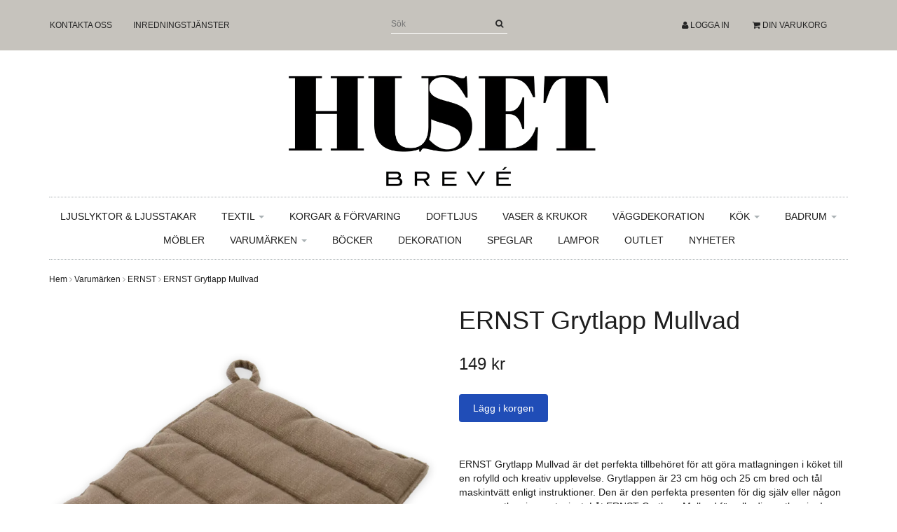

--- FILE ---
content_type: text/html; charset=utf-8
request_url: https://husetbreve.se/varumarken/ernst/grytlapp-mullvad
body_size: 11460
content:
<!DOCTYPE html>
<html>
<head><meta property="ix:host" content="cdn.quickbutik.com/images"><meta http-equiv="Content-Type" content="text/html; charset=UTF-8">
<meta charset="utf-8">
<!--[if lt IE 9]>
		<script src="http://html5shim.googlecode.com/svn/trunk/html5.js"></script>
		<![endif]--><title>ERNST Grytlapp Mullvad - Huset Brevé</title>
<meta name="description" content="ERNST Grytlapp Mullvad är det perfekta tillbehöret för att göra matlagningen i köket till en rofylld och kreativ upplevelse. Grytlappen är 23 cm hög och 25 cm b">
<meta name="viewport" content="width=device-width, initial-scale=1, maximum-scale=1">
<link rel="canonical" href="https://husetbreve.se/varumarken/ernst/grytlapp-mullvad">
<!-- CSS --><link href="https://storage.quickbutik.com/stores/5360x/templates/simple/css/assets.css?29322" rel="stylesheet" type="text/css" media="all">
<link href="https://storage.quickbutik.com/stores/5360x/templates/simple/css/style.css?29322" rel="stylesheet" type="text/css" media="all">
<link href="//fonts.googleapis.com/css?family=Montserrat|Istok+Web|Pontano+Sans" rel="stylesheet" type="text/css" media="all">
<!-- <link rel="shortcut icon" href=""> --><link rel="sitemap" type="application/xml" title="Sitemap" href="https://husetbreve.se/sitemap.xml">
<style type="text/css">
            .fancybox-margin {
                margin-right: 15px;
            }
		</style>
<script src="https://storage.quickbutik.com/stores/5360x/templates/simple/js/jquery-1.11.0.min.js?29322" type="text/javascript"></script>

	<meta name="google-site-verification" content="A2sFZCc96HJwifYtYt7Q2KzoBBWP4NE0ccu0YfzDgYo" />

<!-- Google tag (gtag.js) -->
<script async src="https://www.googletagmanager.com/gtag/js?id=AW-10992326472"></script>
<script>
  window.dataLayer = window.dataLayer || [];
  function gtag(){dataLayer.push(arguments);}
  gtag('js', new Date());

  gtag('config', 'AW-10992326472');
</script>
<script>
  gtag('event', 'page_view', {
    'send_to': 'AW-10992326472',
    'value': 'replace with value',
    'items': [{
      'id': '{{ item_id }}',
      'google_business_vertical': 'retail'
    }]
  });
</script>
<script type="text/javascript" defer>document.addEventListener('DOMContentLoaded', () => {
    document.body.setAttribute('data-qb-page', 'product');
});</script>    <!-- Google Analytics 4 -->
    <script async src="https://www.googletagmanager.com/gtag/js?id=G-YN1054X02B"></script>
    <script>
        window.dataLayer = window.dataLayer || [];
        function gtag(){dataLayer.push(arguments);}

        gtag('consent', 'default', {
            'analytics_storage': 'denied',
            'ad_storage': 'denied',
            'ad_user_data': 'denied',
            'ad_personalization': 'denied',
            'wait_for_update': 500,
        });

        const getConsentForCategory = (category) => (typeof qb_cookieconsent == 'undefined' || qb_cookieconsent.allowedCategory(category)) ? 'granted' : 'denied';

        if (typeof qb_cookieconsent == 'undefined' || qb_cookieconsent.allowedCategory('analytics') || qb_cookieconsent.allowedCategory('marketing')) {
            const analyticsConsent = getConsentForCategory('analytics');
            const marketingConsent = getConsentForCategory('marketing');

            gtag('consent', 'update', {
                'analytics_storage': analyticsConsent,
                'ad_storage': marketingConsent,
                'ad_user_data': marketingConsent,
                'ad_personalization': marketingConsent,
            });
        }

        // Handle consent updates for GA4
        document.addEventListener('QB_CookieConsentAccepted', function(event) {
            const cookie = qbGetEvent(event).cookie;
            const getConsentLevel = (level) => (cookie && cookie.level && cookie.level.includes(level)) ? 'granted' : 'denied';

            gtag('consent', 'update', {
                'analytics_storage': getConsentLevel('analytics'),
                'ad_storage': getConsentLevel('marketing'),
                'ad_user_data': getConsentLevel('marketing'),
                'ad_personalization': getConsentLevel('marketing'),
            });
        });

        gtag('js', new Date());
        gtag('config', 'G-YN1054X02B', { 'allow_enhanced_conversions' : true } );
gtag('event', 'view_item', JSON.parse('{"currency":"SEK","value":"149","items":[{"item_name":"ERNST Grytlapp Mullvad","item_id":"717","price":"149","item_category":"ERNST","item_variant":"","quantity":"1","description":"<p>ERNST Grytlapp Mullvad &auml;r det perfekta tillbeh&ouml;ret f&ouml;r att g&ouml;ra matlagningen i k&ouml;ket till en rofylld och kreativ upplevelse. Grytlappen &auml;r 23 cm h&ouml;g och 25 cm bred och t&aring;l maskintv&auml;tt enligt instruktioner. Den &auml;r den perfekta presenten f&ouml;r dig sj&auml;lv eller n&aring;gon annan matlagningsentusiast. L&aring;t ERNST Grytlapp Mullvad f&ouml;rgylla din matlagning!<\/p>","image_url":"https%3A%2F%2Fcdn.quickbutik.com%2Fimages%2F5360x%2Fproducts%2F603fbc788ec55.png"}]}'));

        const gaClientIdPromise = new Promise(resolve => {
            gtag('get', 'G-YN1054X02B', 'client_id', resolve);
        });
        const gaSessionIdPromise = new Promise(resolve => {
            gtag('get', 'G-YN1054X02B', 'session_id', resolve);
        });

        Promise.all([gaClientIdPromise, gaSessionIdPromise]).then(([gaClientId, gaSessionId]) => {
            var checkoutButton = document.querySelector("a[href='/cart/index']");
            if (checkoutButton) {
                checkoutButton.onclick = function() {
                    var query = new URLSearchParams({
                        ...(typeof qb_cookieconsent == 'undefined' || qb_cookieconsent.allowedCategory('analytics') ? {
                            gaClientId,
                            gaSessionId,
                        } : {}),
                        consentCategories: [
                            ...(typeof qb_cookieconsent == 'undefined' || qb_cookieconsent.allowedCategory('analytics')) ? ['analytics'] : [],
                            ...(typeof qb_cookieconsent == 'undefined' || qb_cookieconsent.allowedCategory('marketing')) ? ['marketing'] : [],
                        ],
                    });
                    this.setAttribute("href", "/cart/index?" + query.toString());
                };
            }
        });
    </script>
    <!-- End Google Analytics 4 --></head>
<body>
		<div id="mobile-navigation">
	<nav class="nav">
		<ul>
			<li>
				<a href="#sidr" class="slide-menu">Din varukorg</a>
			</li>

			<li>
				<a class="" href="/contact">Kontakta oss</a>
			</li>
			<li>
				<a class="" href="/sidor/inredningstjanster">Inredningstjänster</a>
			</li>
			<li>
				<hr />
			</li>
			<li>
				<a class="" href="/present-inredning/ljuslyktor-ljusstakar">Ljuslyktor &amp; Ljusstakar</a>
			</li>
			<li>
				<a class="" href="/textil">Textil</a>
			</li>
			<li>
				<a class="" href="/present-inredning/korgar-forvaring">Korgar &amp; Förvaring</a>
			</li>
			<li>
				<a class="" href="/ljus">Doftljus</a>
			</li>
			<li>
				<a class="" href="/present-inredning/vaser-krukor">Vaser &amp; Krukor</a>
			</li>
			<li>
				<a class="" href="/present-inredning/tavlor-speglar">Väggdekoration</a>
			</li>
			<li>
				<a class="" href="/kok">Kök</a>
			</li>
			<li>
				<a class="" href="/badrum">Badrum</a>
			</li>
			<li>
				<a class="" href="/mobler-sotenas">Möbler</a>
			</li>
			<li>
				<a class="" href="/varumarken">Varumärken</a>
			</li>
			<li>
				<a class="" href="/bocker">Böcker</a>
			</li>
			<li>
				<a class="" href="/present-inredning/dekoration">Dekoration</a>
			</li>
			<li>
				<a class="" href="/speglar">Speglar</a>
			</li>
			<li>
				<a class="" href="/lampor">Lampor</a>
			</li>
			<li>
				<a class="" href="/outlet">OUTLET</a>
			</li>
			<li>
				<a class="" href="/nyheter">Nyheter</a>
			</li>

		</ul>
	</nav>
</div>

<header id="site-header" class="clearfix custom-font">

	<div class="container visible-xs">

		<div class="row">

			<div class="col-xs-2">
				<a id="responsive-menu-button" href="#sidr-mobile"> <i class="fa fa-bars fa-3x"></i> </a>
			</div>

			<div class="col-xs-10 text-right">
			    
        					
				<form action="/shop/search" class="pull-right" method="get">
					<div class="search-wrapper">
						<input class="search_text" name="s" type="text" size="20" placeholder="Sök" value="">
						<button class="search_submit" type="submit" border="0">
							<i class="fa fa-search"></i>
						</button>
						<div class="clear"></div>
					</div>
				</form>
                
                <div class="languages pull-right">
    			</div>
    			
			</div>

		</div>

	</div>

	<div class="container hidden-xs">

		<div class="row">

			<div class="col-md-push-5 col-md-7 col-sm-12">

				<form action="/shop/search" method="get">
					<div class="search-wrapper search-wrapper-md">
						<input class="search_text" name="s" type="text" size="20" placeholder="Sök" value="">
						<button class="search_submit" type="submit">
							<i class="fa fa-search"></i>
						</button>
						<div class="clear"></div>
					</div>
				</form>

				<div id="cart-brief">
					<div class="cart-link">
                        <div>
                            <div class="languages">
        					</div>
        					
                            
        				    
        				    
                            

    				                <a href="/customer/login">
    				                <i class="fa fa-user"></i>
    				                Logga in
    				                </a>
				            
                        	<a href="#sidr" class="custom-font slide-menu"><i class="fa fa-shopping-cart"></i> Din varukorg</a>
                        </div>
					</div>
				</div><!-- #cart-brief -->
    
			</div>
			
			<div class="col-md-pull-7 col-md-5 col-sm-12">

				<nav class="navbar">

					<div>
						<ul class="nav navbar-nav">
							<li>
								<a href="/contact" class="current">Kontakta oss</a>
							</li>
							<li>
								<a href="/sidor/inredningstjanster" class="current">Inredningstjänster</a>
							</li>
						</ul>
					</div>

				</nav>

			</div>
		</div>

	</div><!-- .container -->

</header><div id="sidr" class="sidr right" style="display: none;">
	<!-- Your content -->
	<div>
		<h4>Din varukorg</h4>
		<br /><br />
	</div>
	
	<div class="qs-cart-empty" >
        <p style="padding: 28px;font-weight: 600;margin:0;">Din varukorg är tom, men det behöver den inte vara.</p>
    </div>
    
	<div class="qs-cart-update" style="display:none;" >
        <table id="CARTITEMS" class="table table-condensed ">
            <thead>
                <tr>
                    <td width="220" style="text-align: left;">Produkt</td>
                    <td width="130" style="text-align: right;">Pris</td>
                </tr>
            </thead>
            <tfoot>
                <tr>
                    <td colspan="1"></td>
                    <td colspan="1" class="cartTotal" style="text-align: right;" colspan="2">0,00 SEK</td>
                </tr>
            </tfoot>
            <tbody>
            </tbody>
        </table>
	</div>
	
	<div class="slide-checkout-buttons">
		<a href="#sidr" class="btn slide-menu" style="text-decoration: underline; font-style: italic;">Fortsätt att handla</a>
		
		<a href="/cart/index" class="btn-buy btn btn-block btn-lg btn-success"  disabled>Till kassan <i class="fa fa-shopping-cart"></i></a>
	</div>
	
</div><div class="container" id="page-layout">

	<div class="row">
		<h1 id="site-title">
				<a href="https://husetbreve.se" title="Huset Brevé">
					<img src="https://cdn.quickbutik.com/images/5360x/templates/simple/assets/logo.png?s=29322&auto=format" alt="Huset Brevé">
					
				</a>
		</h1>
	</div>

	<div class="row hidden-xs">
		<div class="product-nav-wrapper-main col-md-12">
			<div id="product-nav-wrapper" class="custom-font">
				<ul class="nav nav-pills">
							<li>
								<a href="/present-inredning/ljuslyktor-ljusstakar" alt="Ljuslyktor &amp; Ljusstakar">Ljuslyktor &amp; Ljusstakar</a>
							</li>
					
	    					
	    					<li class="dropdown">
	    						<span class="dropdown-toggle"></span>
								<a href="/textil" href="/textil">Textil <div class="caret"></div></a>
								
								<ul class="dropdown-menu">
                        		        <li><a href="/textil/bordstablett">Bordstablett</a></li>
                        		        <li><a href="/textil/kuddodral">Kuddfodral</a></li>
                        		        <li><a href="/textil/baddset">Bäddset</a></li>
                        		        <li><a href="/textil/overkast">Överkast</a></li>
                        		        <li><a href="/textil/dukar-lopare">Dukar &amp; Löpare</a></li>
                        		        <li><a href="/textil/gardiner">Gardiner</a></li>
                        		        <li><a href="/textil/mattor">Mattor</a></li>
                        		        <li><a href="/textil/pladar">Plädar</a></li>
								</ul>
							</li>
					
							<li>
								<a href="/present-inredning/korgar-forvaring" alt="Korgar &amp; Förvaring">Korgar &amp; Förvaring</a>
							</li>
					
							<li>
								<a href="/ljus" alt="Doftljus">Doftljus</a>
							</li>
					
							<li>
								<a href="/present-inredning/vaser-krukor" alt="Vaser &amp; Krukor">Vaser &amp; Krukor</a>
							</li>
					
							<li>
								<a href="/present-inredning/tavlor-speglar" alt="Väggdekoration">Väggdekoration</a>
							</li>
					
	    					
	    					<li class="dropdown">
	    						<span class="dropdown-toggle"></span>
								<a href="/kok" href="/kok">Kök <div class="caret"></div></a>
								
								<ul class="dropdown-menu">
                        		        <li><a href="/kok/tillbehor">Tillbehör</a></li>
                        		        <li><a href="/kok/kokstextilier">Kökstextilier</a></li>
                        		        <li><a href="/kok/glas">Glas</a></li>
                        		        <li><a href="/kok/porslin">Porslin</a></li>
                        		        <li><a href="/kok">Brickor</a></li>
								</ul>
							</li>
					
	    					
	    					<li class="dropdown">
	    						<span class="dropdown-toggle"></span>
								<a href="/badrum" href="/badrum">Badrum <div class="caret"></div></a>
								
								<ul class="dropdown-menu">
                        		        <li><a href="/badrum/71-handdukar">Handdukar</a></li>
                        		        <li><a href="/badrum/tvalar">Tvålar</a></li>
								</ul>
							</li>
					
							<li>
								<a href="/mobler-sotenas" alt="Möbler">Möbler</a>
							</li>
					
	    					
	    					<li class="dropdown">
	    						<span class="dropdown-toggle"></span>
								<a href="/varumarken" href="/varumarken">Varumärken <div class="caret"></div></a>
								
								<ul class="dropdown-menu">
                        		        <li><a href="/varumarken/desina">Desina</a></li>
                        		        <li><a href="/varumarken/classic-textile-of-sweden">Classic Textile of Sweden</a></li>
                        		        <li><a href="/varumarken/milton-home">Milton Home</a></li>
                        		        <li><a href="/varumarken/franzens-textil">Franzéns Textil</a></li>
                        		        <li><a href="/varumarken/skinnwille">Skinnwille</a></li>
                        		        <li><a href="/varumarken/klippan-yllefabrik">Klippan Yllefabrik</a></li>
                        		        <li><a href="/varumarken/alot-dekoration">Alot Dekoration</a></li>
                        		        <li><a href="/varumarken/artwood-mobler-och-inredning-varumarken">Artwood</a></li>
                        		        <li><a href="/varumarken/fondaco">Fondaco</a></li>
                        		        <li><a href="/varumarken/boel-o-jan">Boel o Jan</a></li>
                        		        <li><a href="/varumarken/olsson-jensen">Olsson &amp; Jensen</a></li>
                        		        <li><a href="/varumarken/rowico">Rowico</a></li>
                        		        <li><a href="/varumarken/nxt-interior">NXT Interiör</a></li>
                        		        <li><a href="/varumarken/nfg-sverige">NFG Sverige</a></li>
                        		        <li><a href="/varumarken/axlings-linne">Axlings Linne</a></li>
                        		        <li><a href="/varumarken/bruka-design">Bruka Design</a></li>
                        		        <li><a href="/varumarken/chamois">Chamois</a></li>
                        		        <li><a href="/varumarken/dixie">Dixie</a></li>
                        		        <li><a href="/ekelund">Ekelund</a></li>
                        		        <li><a href="/varumarken/ernst">ERNST</a></li>
                        		        <li><a href="/varumarken/22-house-doctor">House Doctor</a></li>
                        		        <li><a href="/varumarken/ib-laursen">IB Laursen</a></li>
                        		        <li><a href="/varumarken/kahls">Kahls</a></li>
                        		        <li><a href="/varumarken/klinta-massageljus">Klinta Massageljus</a></li>
                        		        <li><a href="/varumarken/laura-ashley">Laura Ashley</a></li>
                        		        <li><a href="/varumarken/marcus-aujalay">Marcus Aujalay</a></li>
                        		        <li><a href="/varumarken/lexington">Lexington</a></li>
                        		        <li><a href="/varumarken/mogihome">Mogihome</a></li>
                        		        <li><a href="/varumarken/savon-de-marseille">Savon De Marseille</a></li>
                        		        <li><a href="/varumarken/shepherd-of-sweden">Shepherd of Sweden</a></li>
                        		        <li><a href="/varumarken/solstickan-design">Solstickan Design</a></li>
                        		        <li><a href="/varumarken/wikholm-form">Wikholm Form</a></li>
								</ul>
							</li>
					
							<li>
								<a href="/bocker" alt="Böcker">Böcker</a>
							</li>
					
							<li>
								<a href="/present-inredning/dekoration" alt="Dekoration">Dekoration</a>
							</li>
					
							<li>
								<a href="/speglar" alt="Speglar">Speglar</a>
							</li>
					
							<li>
								<a href="/lampor" alt="Lampor">Lampor</a>
							</li>
					
							<li>
								<a href="/outlet" alt="OUTLET">OUTLET</a>
							</li>
					
							<li>
								<a href="/nyheter" alt="Nyheter">Nyheter</a>
							</li>
					
				</ul>
			</div>
		</div>
	</div>

</div><div id="main" role="main">

			<div class="container">
                
                <div class="row">
                    <div class="col-md-12">
                    	<nav class="breadcrumb" aria-label="breadcrumbs"><a href="/" title="Hem">Hem</a>
                    	    <i class="fa fa-angle-right" aria-hidden="true"></i> <a href="/varumarken" title="Varumärken">Varumärken</a>
                    	    <i class="fa fa-angle-right" aria-hidden="true"></i> <a href="/varumarken/ernst" title="ERNST">ERNST</a>
                    	    <i class="fa fa-angle-right" aria-hidden="true"></i> <a href="/varumarken/ernst/grytlapp-mullvad" title="ERNST Grytlapp Mullvad">ERNST Grytlapp Mullvad</a>
                    	    </nav>
</div>
                </div>
                <article id="/varumarken/ernst/grytlapp-mullvad" itemscope itemtype="http://schema.org/Product">

<div class="row">
	
	<div class="col-md-6 col-sm-6 product-images">
	
		<div class="product-images">
		    <ul id="lightSlider">
				<li data-thumb="https://cdn.quickbutik.com/images/5360x/products/603fbc788ec55.png" class="qs-product-image1229">
					<img src="https://cdn.quickbutik.com/images/5360x/products/603fbc788ec55.png" alt="" />
				</li>
		        
		    </ul>
		    <br />
		</div>

	</div>
		
	<div class="col-md-6 col-sm-6">
		
	<section class="entry-content">
	
			<h1 class="custom-font product-description-header" itemprop="name">ERNST Grytlapp Mullvad</h1>
			
                
    		    <form class="qs-cart form-" method="post">     
    		        <input type="hidden" class="qs-cart-pid"    value="717">
    		        <input type="hidden" class="qs-cart-price"  value="149">
    				
    				
    		      	<h5 class="custom-font compare-at-price qs-product-before-price" style="display:none;">0 kr</h5>
    		      	
    		      	<div itemprop="offers" itemscope itemtype="http://schema.org/Offer">
    		        	<h3 class="custom-font qs-product-price" id="price-field" itemprop="price">149 kr</h3>
    		        	
    					<meta itemprop="priceCurrency" content="SEK">
    		        	<link itemprop="availability" href="http://schema.org/InStock">
    		        </div>
    		        
    				<input name="qs-cart-qty" type="hidden" class="qs-cart-qty form-control qty-picker" value="1" />
    		        
    			    <input type="submit" name="add" value="Lägg i korgen" id="purchase" data-unavailable-txt="Otillgänglig" class="qs-cart-submit btn btn-success">
    			
    			</form>
    			
                
			
			<div class="product-description-wrapper">
				<p itemprop="description"><p>ERNST Grytlapp Mullvad är det perfekta tillbehöret för att göra matlagningen i köket till en rofylld och kreativ upplevelse. Grytlappen är 23 cm hög och 25 cm bred och tål maskintvätt enligt instruktioner. Den är den perfekta presenten för dig själv eller någon annan matlagningsentusiast. Låt ERNST Grytlapp Mullvad förgylla din matlagning!</p></p>
			</div>


    	    <div id="sharesocialbox"></div>
		
		
		
		
	</section>
	
	</div>

</div>

  <div class="row">
  	  <div class="col-md-12">
		<h3>Flera populära produkter</h3>
		<table class="table">
		<tr>
			<td>
				<a class="product_link" href="/varumarken/ernst/ernst-forklade">
					<img src="https://cdn.quickbutik.com/images/5360x/products/5d5c10a432da9.jpeg" class="img-responsive" style="max-height: 150px;" alt="" />
				</a>
			</td>
			<td>
				<h4 style="font-size: 21px;"><a class="product_link" href="/varumarken/ernst/ernst-forklade">ERNST Förkläde Halvlinne</a></h4>	
					
				<div style="float: left">
					399 kr
				</div>
			</td>
			<td>
				<a href="/varumarken/ernst/ernst-forklade" class="btn btn-info">Läs mer</a>
			</td>
		</tr>
		<tr>
			<td>
				<a class="product_link" href="/kok/kokshandduk-linne-morkgra">
					<img src="https://cdn.quickbutik.com/images/5360x/products/65a7b618f2216.jpeg" class="img-responsive" style="max-height: 150px;" alt="" />
				</a>
			</td>
			<td>
				<h4 style="font-size: 21px;"><a class="product_link" href="/kok/kokshandduk-linne-morkgra">ERNST Kökshandduk Linne Mörkgrå</a></h4>	
					
				<div style="float: left">
					159 kr
				</div>
			</td>
			<td>
				<a href="/kok/kokshandduk-linne-morkgra" class="btn btn-info">Läs mer</a>
			</td>
		</tr>
		<tr>
			<td>
				<a class="product_link" href="/varumarken/ernst/ernst-kokshandduk-randig-naturvit">
					<img src="https://cdn.quickbutik.com/images/5360x/products/65aa7a9f5a8d7.jpeg" class="img-responsive" style="max-height: 150px;" alt="" />
				</a>
			</td>
			<td>
				<h4 style="font-size: 21px;"><a class="product_link" href="/varumarken/ernst/ernst-kokshandduk-randig-naturvit">ERNST Kökshandduk Randig Natur/vit</a></h4>	
					
				<div style="float: left">
					189 kr
				</div>
			</td>
			<td>
				<a href="/varumarken/ernst/ernst-kokshandduk-randig-naturvit" class="btn btn-info">Läs mer</a>
			</td>
		</tr>
		<tr>
			<td>
				<a class="product_link" href="/varumarken/ernst/ernst-vas-bubblig-13x14">
					<img src="https://cdn.quickbutik.com/images/5360x/products/662115aae516e.jpeg" class="img-responsive" style="max-height: 150px;" alt="" />
				</a>
			</td>
			<td>
				<h4 style="font-size: 21px;"><a class="product_link" href="/varumarken/ernst/ernst-vas-bubblig-13x14">Ernst Vas Bubblig Rund 13x14</a></h4>	
					
				<div style="float: left">
					199 kr
				</div>
			</td>
			<td>
				<a href="/varumarken/ernst/ernst-vas-bubblig-13x14" class="btn btn-info">Läs mer</a>
			</td>
		</tr>
		<tr>
			<td>
				<a class="product_link" href="/varumarken/ernst/kruka-16x14-brun-terracotta">
					<img src="https://cdn.quickbutik.com/images/5360x/products/66223c5d39e3a.png" class="img-responsive" style="max-height: 150px;" alt="" />
				</a>
			</td>
			<td>
				<h4 style="font-size: 21px;"><a class="product_link" href="/varumarken/ernst/kruka-16x14-brun-terracotta">ERNST Kruka 16x14 Brun Terracotta</a></h4>	
					
				<div style="float: left">
					229 kr
				</div>
			</td>
			<td>
				<a href="/varumarken/ernst/kruka-16x14-brun-terracotta" class="btn btn-info">Läs mer</a>
			</td>
		</tr>
	    </table>
  	</div>
  </div>

</article>
</div>

		</div>

		<footer>

	<hr />

	<div class="container">

		<div class="row">
			
			<div class="col-md-4 col-sm-6">

				<div id="frontpage-article">
					<div class="article">
						<h3>OM OSS</h3>
						<div class="article-body textile">
							<p>
								Huset Brevé är inredningsbutiken som du hittar mitt i Kungshamn, ett samhälle längs kusten i Bohuslän. I vår 200kvm stora butik hittar du allt från heminredning och textilier till köksartiklar. Vi älskar hållbar och tidlös inredning med en modern touch. 
							</p>
						</div>
					</div>
				</div>

			</div>
			
			<div class="col-md-4 col-sm-6 links-footer">

				<h3>LÄS MER</h3>

				<ul>
					<li>
						<a href="/contact">Kontakt</a>
					</li>
					<li>
						<a href="/sidor/terms-and-conditions">Köpvillkor</a>
					</li>
					<li>
						<a href="/sidor/oppettider">Öppettider </a>
					</li>
					<li>
						<a href="/sidor/om-oss">Om oss</a>
					</li>
				</ul>

			</div>
			
			<div class="col-md-3 col-md-offset-1 col-sm-6">
				
				<h3>BETALSÄTT</h3>
				
				<div id="footer-payment-methods">
					<img src="https://cdn.quickbutik.com/images/5360x/templates/simple/assets/card-american-express.png?s=29322&auto=format" alt="">
					<img src="https://cdn.quickbutik.com/images/5360x/templates/simple/assets/card-visa.png?s=29322&auto=format" alt="">
					<img src="https://cdn.quickbutik.com/images/5360x/templates/simple/assets/card-mastercard.png?s=29322&auto=format" alt="">
					<br />
					<img src="https://cdn.klarna.com/1.0/shared/image/generic/badge/sv_se/checkout/short-blue.png?width=270">
					
				</div>
				
				
				<h3>SOCIALA MEDIER</h3>

				<div id="footer-right">
            			<a href="https://www.facebook.com/husetbreve/" target="_blank" class="btn btn-facebook"><i class="fa fa-facebook"></i></a>
            		    
            			<a href="https://instagram.com/husetbreve.interior/?hl=sv" target="_blank" class="btn btn-instagram"><i class="fa fa-instagram"></i></a>
            		    
            		
				</div>
				
				
			</div>

		</div><!-- .row -->

	</div><!-- container -->

</footer>

<div class="bottom-footer">

	<div class="container">

		<div class="row">

			<div class="col-md-9">
				<p style="font-family: Arial;">
					<a style="text-decoration: none;" target="_blank" rel="nofollow sponsored" title="Powered by Quickbutik" href="https://quickbutik.com">Powered by Quickbutik</a> | Copyright Huset Brevé 2026
				</p>
			</div>

		</div><!-- row -->

	</div><!-- container -->

</div><!-- bottom-footer --><script src="https://storage.quickbutik.com/stores/5360x/templates/simple/js/plugins.js?29322" type="text/javascript"></script><script src="https://storage.quickbutik.com/stores/5360x/templates/simple/js/lightslider.js?29322" type="text/javascript"></script><script src="https://storage.quickbutik.com/stores/5360x/templates/simple/js/custom.js?29322" type="text/javascript"></script><script src="https://storage.quickbutik.com/stores/5360x/templates/simple/js/qb.js?29322" type="text/javascript"></script><script type="text/javascript">
		$('.flexslider').flexslider({
			animation : "slide",
			directionNav : true,
			controlNav : false,
			controlsContainer : ".flexslider-container",
			startAt : 0,
			slideshowSpeed : 4000
		});
						
		$('#lightSlider').lightSlider({
		    gallery: true,
		    item: 1,
		    loop: true,
		    slideMargin: 0,
		    vThumbWidth:200,
		});
		$(".entry-content select").selectOrDie({
			customClass : "custom",
			customID : "custom"
		});
		</script><script type="text/javascript">
			//<![CDATA[
			jQuery(function() {
				jQuery('nav a').each(function() {
					if (jQuery(this).attr('href') === window.location.pathname) {
						jQuery(this).addClass('current');
					}
				});
			});
		</script>
<script type="text/javascript">var qs_store_url = "https://husetbreve.se";</script>
<script type="text/javascript">var qs_store_apps_data = {"location":"\/varumarken\/ernst\/grytlapp-mullvad","products":[],"product_id":"717","category_id":null,"category_name":"ERNST","fetch":"fetch","order":null,"search":null,"recentPurchaseId":null,"product":{"title":"ERNST Grytlapp Mullvad","price":"149 kr","price_raw":"149","before_price":"0 kr","hasVariants":false,"weight":"0","stock":"5","url":"\/varumarken\/ernst\/grytlapp-mullvad","preorder":false,"images":[{"url":"https:\/\/cdn.quickbutik.com\/images\/5360x\/products\/603fbc788ec55.png","position":"1","title":"603fbc788ec55.png","is_youtube_thumbnail":false}]}}; var qs_store_apps = [];</script>
<script>if (typeof qs_options !== "undefined") { qs_store_apps_data.variants = JSON.stringify(Array.isArray(qs_options) ? qs_options : []); }</script>
<script type="text/javascript">$.ajax({type:"POST",url:"https://husetbreve.se/apps/fetch",async:!1,data:qs_store_apps_data, success:function(s){qs_store_apps=s}});</script>
<script type="text/javascript" src="/assets/qb_essentials.babel.js?v=20251006"></script><script type="text/javascript"> var recaptchaSiteKey="6Lc-2GcUAAAAAMXG8Lz5S_MpVshTUeESW6iJqK0_"; </script><!-- STOREPOPUPS APP START -->
<script type="text/javascript">
(function($) {
    $.fn.extend({
        qbPopUpModal: function(options) {
        	var modal_id = this.selector;
			var defaults = {
                top: 100,
                overlay: 0.5,
                closeButton: '.qbPopup-exit',
                response: null
            };
            
            o = $.extend(defaults, options);
            
            modal_id = '#qbPopup_content' + o.response.ppid;
            
            if($(document).find('#qbPopup_overlay').length == 0)
            {
            	var overlay = $("<div id='qbPopup_overlay'></div>");
            	$("body").append(overlay);
            }
            
            // add popup to document
            $("head").prepend(o.response.style);
            $("body").append(o.response.content);
            
            if(o.response.on_exit)
            {
                var currentpath = window.location.pathname;
                if(currentpath.startsWith("/success") == false)
                {
                	$(document).on('mouseleave', function(){ 
                		open_modal(modal_id, o.response.ppid);
               		});
                }
            }else{
        		open_modal(modal_id, o.response.ppid);
			}
			
            $(o.closeButton).click(function() {
                close_modal(modal_id, o.response.ppid);
            });
            
            $(document).on('click', '.qbPopup-header a', function(e){
            	e.preventDefault();
            	
            	var url = $(this).attr('href');
            	var open = $(this).attr('target');
            	
            	if(open == '_blank')
            	{
            		window.open(url);
            	}else{
	            	close_modal(modal_id, o.response.ppid);
	            	
	            	window.location.href = url;
            	}
            });
            
			function open_modal(modal_id, ppid)
			{
				if($(modal_id).css('display') != 'block' && $(document).find('.qbPopup_content_box:visible').length == 0)
				{
	                $("#qbPopup_overlay").click(function() {
	                    close_modal(modal_id, ppid)
	                });
	                
	                var modal_height = $(modal_id).outerHeight();
	                var modal_width = $(modal_id).outerWidth();
	                $("#qbPopup_overlay").css({
	                    "display": "block",
	                    opacity: 0
	                });
	                $("#qbPopup_overlay").fadeTo(200, o.overlay);
	                $(modal_id).css({
	                    "display": "block",
	                    "position": "fixed",
	                    "opacity": 0,
	                    "z-index": 11000,
	                    "left": 50 + "%",
	                    "margin-left": -(modal_width / 2) + "px",
	                    "top": o.top + "px"
	                });
	                $(modal_id).fadeTo(200, 1);
               }else{
               	console.log('No popup opened.');
               }
			}

            function close_modal(modal_id, ppid) {
                $("#qbPopup_overlay").fadeOut(200);
                
                $(modal_id).css({ "display": "none" });
                $.post(qs_store_url + '/apps/storepopups/shown', { ppid: ppid }, function(response) { });
                
                $(document).unbind('mouseleave');
                
            }
        }
    })
})(jQuery);

if (typeof isValidEmailAddress != 'function') { 
	function isValidEmailAddress(emailAddress) {
	    var pattern = /^([a-z\d!#$%&'*+\-\/=?^_`{|}~\u00A0-\uD7FF\uF900-\uFDCF\uFDF0-\uFFEF]+(\.[a-z\d!#$%&'*+\-\/=?^_`{|}~\u00A0-\uD7FF\uF900-\uFDCF\uFDF0-\uFFEF]+)*|"((([ \t]*\r\n)?[ \t]+)?([\x01-\x08\x0b\x0c\x0e-\x1f\x7f\x21\x23-\x5b\x5d-\x7e\u00A0-\uD7FF\uF900-\uFDCF\uFDF0-\uFFEF]|\\[\x01-\x09\x0b\x0c\x0d-\x7f\u00A0-\uD7FF\uF900-\uFDCF\uFDF0-\uFFEF]))*(([ \t]*\r\n)?[ \t]+)?")@(([a-z\d\u00A0-\uD7FF\uF900-\uFDCF\uFDF0-\uFFEF]|[a-z\d\u00A0-\uD7FF\uF900-\uFDCF\uFDF0-\uFFEF][a-z\d\-._~\u00A0-\uD7FF\uF900-\uFDCF\uFDF0-\uFFEF]*[a-z\d\u00A0-\uD7FF\uF900-\uFDCF\uFDF0-\uFFEF])\.)+([a-z\u00A0-\uD7FF\uF900-\uFDCF\uFDF0-\uFFEF]|[a-z\u00A0-\uD7FF\uF900-\uFDCF\uFDF0-\uFFEF][a-z\d\-._~\u00A0-\uD7FF\uF900-\uFDCF\uFDF0-\uFFEF]*[a-z\u00A0-\uD7FF\uF900-\uFDCF\uFDF0-\uFFEF])\.?$/i;
	    return pattern.test(emailAddress);
	}
}

$(document).on('submit', '.qbPopup-newsletter-form', function(evt){
    evt.preventDefault();
    
    var me = $(this);
    var email_field = $(this).find('input[type=text]');
    var email_address = email_field.val();
    
    if( !isValidEmailAddress( email_address ) ) {
        
        email_field.addClass('shake animated').css({'border':'1px solid red'});
        
    }else{
        
        // submit
        $.post(qs_store_url + '/apps/storepopups/add', { email_address: email_address }, function(response) {
           if(response.error)
           {
               email_field.addClass('shake animated').css({'border':'1px solid red'});
           }else{
               $(me).slideUp();
               
               $(me).closest('.qbPopup_content_box').find('.qbPopup-header p').hide();
               $(me).closest('.qbPopup-goal').find('.qbPopup-goal-text').fadeIn();
           }
        });
    
    }
});
$(document).on('click', '.qbPopup-btn', function(evt){
	evt.preventDefault();
	
	var me = $(this);
	$(me).hide();
	$(me).closest('.qbPopup_content_box').find('.qbPopup-header p').hide();
    $(me).closest('.qbPopup-goal').find('.qbPopup-goal-text').fadeIn();
});

$(document).ready(function()
{
	// Skip popups if _langtags_scan is present
	if (new URLSearchParams(window.location.search).has('_langtags_scan')) return;

	var popups = qs_store_apps.storepopups;
	
	$.each(popups, function(i, response){
		setTimeout(function(){
			$(document).find('#qbPopup_content' + response.ppid).qbPopUpModal( { response: response });
		}, (response.delay_seconds*1000));
	});

});
</script>
<!-- STOREPOPUPS APP END --><!-- FREE SHIPPING TIMER APP START -->
<script type="text/javascript">
function checkFreeShipping(e)
{
	e = qbGetEvent(e);
	if(e==true)
	{
		response = qs_store_apps.freeshippingtimer;
		
		if(response.showas == 'inelement')
    	{
    		if($(document).find(response.showas_inelement_identifier).length > 0)
    		{
    			$(document).find(response.showas_inelement_identifier).css({ padding: '6px 0', 'font-size' : '13px', background: response.bg_color, color: response.text_color}).html(response.message).fadeOut(1).fadeIn(1);
    		}
    	}

    	return true;
	}

    $.post(qs_store_url + '/apps/freeshippingtimer/fetch', function(response) {
    	if(response.showas == 'notice')
    	{
    		showShippingNotice(response.message, response.text_color, response.bg_color);
    	}else if(response.showas == 'inelement')
    	{
    		if($(document).find(response.showas_inelement_identifier).length > 0)
    		{
    			$(document).find(response.showas_inelement_identifier).css({ padding: '6px 0', 'font-size' : '13px', background: response.bg_color, color: response.text_color}).html(response.message).fadeOut(1).fadeIn(1);
    		}
    	}
    });
}

var fstmessagetimer = null;
function showShippingNotice(message, text_color, bg_color)
{
   var newly_created = false;
   if($(document).find('.freeshippingtimer-message').length !== 1)
   {
   	   newly_created = true;
	   var loadDiv = document.createElement('div');
	   document.body.appendChild(loadDiv);
	   loadDiv.setAttribute('class','freeshippingtimer-message');
	   loadDiv.innerHTML ='<span id=fstx>×</span><div id=fst_div></div>';
   }
   
   if(newly_created == false && $('.freeshippingtimer-message').css('display') != 'none')
   {
   		// Show new message
   		$('.freeshippingtimer-message #fst_div').html(message);
   		// Reset timeout
   		clearTimeout(fstmessagetimer);
   		
   		fstmessagetimer = setTimeout(function() {
		     $('.freeshippingtimer-message').fadeOut();
	   }, 5000);
	   
   }else{
   	   $('.freeshippingtimer-message #fst_div').html(message);
   	
	   $('#fst_div').css({
	   		width: '98%'
	   });
	   
	   $('.freeshippingtimer-message').css({
	      background: bg_color,
	      color: text_color,
	     'font-size': '14px',
	      left: '0',
	      padding: '6px 0',
	      position: 'fixed',
	      top: '0',
	     'text-align': 'center',
	      width: '100%',
	     'z-index': '100000000'
	   });
	   
	   $('.freeshippingtimer-message > div > span').css({ 
	        color: '#ffffff',
	        'font-weight': 'bold'
	   });
	     
	   $('.freeshippingtimer-message > span').css({
	        cursor: 'pointer',
	        'font-size': '28px',
	        'position': 'absolute',
	        'right': '10px',
	         top: '-7px'
	   });
	   
   	   $('.freeshippingtimer-message').slideDown('fast');
   	   
   	   $('.freeshippingtimer-message #fstx').on('click', function(){
	 	  $('.freeshippingtimer-message').slideUp('fast');
	 	  clearTimeout(fstmessagetimer);
	   });
	   
   	   fstmessagetimer = setTimeout(function() {
		     $('.freeshippingtimer-message').fadeOut();
	   }, 5000);
   }
}

$(document).ready(function(){
	
	$(document).on("QB_CartUpdated", checkFreeShipping);
	
	checkFreeShipping(true,);
	
});
</script>
<!-- FREE SHIPPING TIMER APP END -->
<!-- PRODUCTWATCHERS APP START -->
    <script type="text/javascript">
        var url = qs_store_url + "/apps/productwatchers/load?product_id=717&soldout=false";
        var script = document.createElement('script');
        script.src = url;
        document.getElementsByTagName('head')[0].appendChild(script);
    </script>
<!-- PRODUCTWATCHERS APP END -->

<!-- PRODUCT PROPERTIES APP START -->
<script type="text/javascript">
function fetchProductProperties(e)
{
    $.post('/apps/productproperties/view?product_id=717', function(response) {
    	
    	if(response.has_properties)
    	{
    		if(response.apply == 'before')
    		{
    			$(response.identifier + ':first').before(response.content);
    		}else if(response.apply == 'after'){
    			$(response.identifier + ':first').after(response.content);
    		}else{
    			$(response.identifier + ':first').prepend(response.content);
    		}
    		
    		if(response.resources.length > 0)
    		{
    			$('body').append(response.resources);
    		}
    	}
    });
}

function loadCartProductProperties()
{
	$.post('/apps/productproperties/fetch', function(response) {
		if(response.has_properties > 0)
		{
			$.each(response.items, function(i, item){
				var selector = $('#CARTITEM' + item.id).find(response.css_identifier_cart);
				if(selector.find('.property_values').length > 0)
				{
					
				}else{
					selector.append('<span class="property_values"><br />' + item.property_values + '</span>');
				}
			});
		}
	}, "json");
}
$(document).ready(function(){
	$(document).on("QB_CartUpdated", loadCartProductProperties);
	
	fetchProductProperties();
	
});
</script>
<!-- PRODUCT PROPERTIES APP END -->
<!-- PRODUCT PROPERTIES APP START -->
<script type="text/javascript">
$(document).ready(function(){
	var response = qs_store_apps.productproperties;

	if(response.has_properties > 0)
	{
		$.each(response.items, function(i, item){
			var selector = $('#CARTITEM' + item.id).find(response.css_identifier_cart);
			if(selector.find('.property_values').length > 0)
			{
				
			}else{
				selector.append('<span class="property_values"><br />' + item.property_values + '</span>');
			}
		});
	}
});
</script>
<!-- PRODUCT PROPERTIES APP END -->
<!-- START PRODUCTRIBBONS APP -->
<script type="text/javascript">
var products_ribbons = '';
if( $(".product[data-pid]").length > 0 )
{
	var products_ribbons = $(".product[data-pid]").map(function() { return $(this).attr('data-pid'); }).get().join();
}

$(document).ready(function()
{
	if(products_ribbons.length > 0)
	{
		$.post('/apps/productribbons/fetch', { products : products_ribbons, currentPage: $('body').attr('data-qb-page') }, function(data) {

			if(data.products)
			{
				// Add ribbons to products
				$.each(data.products, function(pk, p){
					$(data.product_identifier + '[data-pid="'+p.id+'"]').each(function(){ $(this).find('div:first').prepend(p.ribbon); });
					
				});

				$('head').append('<style>'+data.css+'</style>');
			}
    	});
	
    }
});
</script>
<!-- END PRODUCTRIBBONS APP -->

    <script src="/assets/shopassets/misc/magicbean.js?v=1" data-shop-id="5360" data-url="https://magic-bean.services.quickbutik.com/v1/sow" data-site-section="1" data-key="053e7db779e40c404a59e18c30063599" defer></script><script>
    document.addEventListener('QB_CookieConsentAccepted', function(event) {
        const cookie = qbGetEvent(event).cookie;

        const getConsentLevel = (level) => (cookie && cookie.level && cookie.level.includes(level)) ? 'granted' : 'denied';

        gtag('consent', 'update', {
            'analytics_storage': getConsentLevel('analytics'),
            'ad_storage': getConsentLevel('marketing'),
            'ad_user_data': getConsentLevel('marketing'),
            'ad_personalization': getConsentLevel('marketing'),
        });
    });

    document.addEventListener('QB_CartAdded', function(e) {
        const itemData = qbGetEvent(e).itemData;

        let eventData = {
            currency: 'SEK',
            value: parseFloat(itemData.item.price_raw),
            items: [{
                id: itemData.item.id,
                item_id: itemData.item.id,
                name: itemData.item.title.replaceAll('"', ''),
                item_name: itemData.item.title.replaceAll('"', ''),
                affiliation: `Huset Brevé`,
                ...(itemData.variant_name && {
                    name: itemData.item.title.replaceAll('"', '') + ' ' + itemData.variant_name.replaceAll('"', ''),
                    item_name: itemData.item.title.replaceAll('"', '') + ' ' + itemData.variant_name.replaceAll('"', ''),
                    variant: itemData.variant_name.replaceAll('"', ''),
                    item_variant: itemData.variant_name.replaceAll('"', ''),
                }),
                price: parseFloat(itemData.item.price_raw),
                quantity: itemData.qty
            }],
        };
        'undefined' !== typeof gtag && gtag('event', 'add_to_cart', eventData);
    });
</script>
<script type="text/javascript">document.addEventListener("DOMContentLoaded", function() {
const viewProductEvent = new CustomEvent('view-product', {
                detail: {
                    id: '717',
                    name: 'ERNST Grytlapp Mullvad',
                    currency: 'SEK',
                    price: '149'
                }
            });
            document.dispatchEvent(viewProductEvent);
});</script><script defer src="https://static.cloudflareinsights.com/beacon.min.js/vcd15cbe7772f49c399c6a5babf22c1241717689176015" integrity="sha512-ZpsOmlRQV6y907TI0dKBHq9Md29nnaEIPlkf84rnaERnq6zvWvPUqr2ft8M1aS28oN72PdrCzSjY4U6VaAw1EQ==" data-cf-beacon='{"rayId":"9c8358aced741ef0","version":"2025.9.1","serverTiming":{"name":{"cfExtPri":true,"cfEdge":true,"cfOrigin":true,"cfL4":true,"cfSpeedBrain":true,"cfCacheStatus":true}},"token":"7a304e0c4e854d16bca3b20c50bbf8db","b":1}' crossorigin="anonymous"></script>
</body>
</html>
